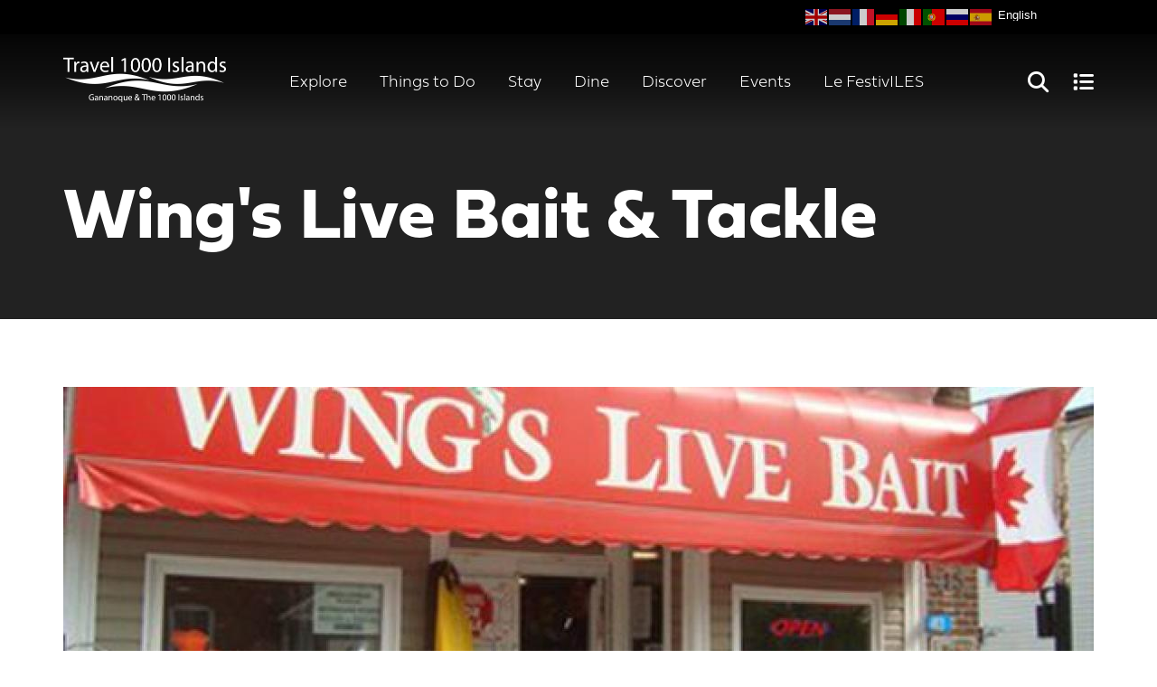

--- FILE ---
content_type: text/html; charset=UTF-8
request_url: https://www.travel1000islands.ca/directory/wings-live-bait-tackle
body_size: 9051
content:

<!DOCTYPE html>
<html lang="en" dir="ltr">
  <head>
    <meta charset="utf-8" />
<script async src="https://www.googletagmanager.com/gtag/js?id=UA-48243820-1"></script>
<script>window.dataLayer = window.dataLayer || [];function gtag(){dataLayer.push(arguments)};gtag("js", new Date());gtag("set", "developer_id.dMDhkMT", true);gtag("config", "UA-48243820-1", {"groups":"default","anonymize_ip":true,"page_placeholder":"PLACEHOLDER_page_path"});</script>
<meta name="description" content="FISHING - HUNTING - CANADIAN MADE MOCCASINS &amp; GIFTSYou depend on your gear to perform under pressure. Their equipment, clothing and accessories are top of the line – made to last. Come to Wings Live Bait &amp; Tackle to get outfitted so you can focus on your game, not your gear." />
<link rel="canonical" href="https://www.travel1000islands.ca/directory/wings-live-bait-tackle" />
<meta name="Generator" content="Drupal 10 (https://www.drupal.org)" />
<meta name="MobileOptimized" content="width" />
<meta name="HandheldFriendly" content="true" />
<meta name="viewport" content="width=device-width" />
<link rel="icon" href="/sites/default/files/favicon.jpg" type="image/jpeg" />

    <title>Wing&#039;s Live Bait &amp; Tackle | Travel 1000 Islands</title>
    <link rel="stylesheet" media="all" href="/themes/contrib/stable/css/system/components/ajax-progress.module.css?t0zx4v" />
<link rel="stylesheet" media="all" href="/themes/contrib/stable/css/system/components/align.module.css?t0zx4v" />
<link rel="stylesheet" media="all" href="/themes/contrib/stable/css/system/components/autocomplete-loading.module.css?t0zx4v" />
<link rel="stylesheet" media="all" href="/themes/contrib/stable/css/system/components/fieldgroup.module.css?t0zx4v" />
<link rel="stylesheet" media="all" href="/themes/contrib/stable/css/system/components/container-inline.module.css?t0zx4v" />
<link rel="stylesheet" media="all" href="/themes/contrib/stable/css/system/components/clearfix.module.css?t0zx4v" />
<link rel="stylesheet" media="all" href="/themes/contrib/stable/css/system/components/details.module.css?t0zx4v" />
<link rel="stylesheet" media="all" href="/themes/contrib/stable/css/system/components/hidden.module.css?t0zx4v" />
<link rel="stylesheet" media="all" href="/themes/contrib/stable/css/system/components/item-list.module.css?t0zx4v" />
<link rel="stylesheet" media="all" href="/themes/contrib/stable/css/system/components/js.module.css?t0zx4v" />
<link rel="stylesheet" media="all" href="/themes/contrib/stable/css/system/components/nowrap.module.css?t0zx4v" />
<link rel="stylesheet" media="all" href="/themes/contrib/stable/css/system/components/position-container.module.css?t0zx4v" />
<link rel="stylesheet" media="all" href="/themes/contrib/stable/css/system/components/progress.module.css?t0zx4v" />
<link rel="stylesheet" media="all" href="/themes/contrib/stable/css/system/components/reset-appearance.module.css?t0zx4v" />
<link rel="stylesheet" media="all" href="/themes/contrib/stable/css/system/components/resize.module.css?t0zx4v" />
<link rel="stylesheet" media="all" href="/themes/contrib/stable/css/system/components/sticky-header.module.css?t0zx4v" />
<link rel="stylesheet" media="all" href="/themes/contrib/stable/css/system/components/system-status-counter.css?t0zx4v" />
<link rel="stylesheet" media="all" href="/themes/contrib/stable/css/system/components/system-status-report-counters.css?t0zx4v" />
<link rel="stylesheet" media="all" href="/themes/contrib/stable/css/system/components/system-status-report-general-info.css?t0zx4v" />
<link rel="stylesheet" media="all" href="/themes/contrib/stable/css/system/components/tabledrag.module.css?t0zx4v" />
<link rel="stylesheet" media="all" href="/themes/contrib/stable/css/system/components/tablesort.module.css?t0zx4v" />
<link rel="stylesheet" media="all" href="/themes/contrib/stable/css/system/components/tree-child.module.css?t0zx4v" />
<link rel="stylesheet" media="all" href="/modules/contrib/geofield_map/css/geofield_map_gmap_formatter.css?t0zx4v" />
<link rel="stylesheet" media="all" href="/themes/contrib/stable/css/views/views.module.css?t0zx4v" />
<link rel="stylesheet" media="all" href="/modules/contrib/extlink/extlink.css?t0zx4v" />
<link rel="stylesheet" media="screen" href="/themes/custom/pi_base/reset.css?t0zx4v" />
<link rel="stylesheet" media="screen" href="/themes/custom/pi_base/../../contrib/classy/css/components/form.css?t0zx4v" />
<link rel="stylesheet" media="screen" href="/themes/custom/pi_base/../../contrib/classy/css/components/messages.css?t0zx4v" />
<link rel="stylesheet" media="screen" href="/themes/custom/pi_base/../../contrib/classy/css/components/tabs.css?t0zx4v" />
<link rel="stylesheet" media="screen" href="/themes/custom/pi_base/screen.css?t0zx4v" />
<link rel="stylesheet" media="screen and (max-width: 959px)" href="/themes/custom/pi_base/screen.medium.css?t0zx4v" />
<link rel="stylesheet" media="screen and (max-width: 639px)" href="/themes/custom/pi_base/screen.small.css?t0zx4v" />
<link rel="stylesheet" media="all" href="https://use.typekit.net/wjo1vmw.css" />
<link rel="stylesheet" media="screen" href="/themes/custom/travel/screen.css?t0zx4v" />
<link rel="stylesheet" media="screen and (max-width: 960px)" href="/themes/custom/travel/screen.medium.css?t0zx4v" />
<link rel="stylesheet" media="screen and (max-width: 640px)" href="/themes/custom/travel/screen.small.css?t0zx4v" />
<link rel="stylesheet" media="all" href="/themes/custom/pi_base/fontawesome-6/css/all.min.css?t0zx4v" />

    
  </head>
  <body class="path-directory path-directory-wings-live-bait-tackle section-directory sub-page-directory page-directory-wings-live-bait-tackle path-node page-node-type-listing no-sidebars language-en">
    <a href="#main-content" class="visually-hidden focusable">
      Skip to main content
    </a>
    
      <div class="dialog-off-canvas-main-canvas" data-off-canvas-main-canvas>
      <div id="superheader">
      <div>
    <div id="block-gtranslate" class="block-gtranslate block">
  <div class="block-container">
    
        
          
<div class="gtranslate_wrapper"></div><script>window.gtranslateSettings = {"switcher_horizontal_position":"left","switcher_vertical_position":"bottom","horizontal_position":"inline","vertical_position":"inline","float_switcher_open_direction":"top","switcher_open_direction":"bottom","default_language":"en","native_language_names":1,"detect_browser_language":0,"add_new_line":0,"select_language_label":"Select Language","flag_size":24,"flag_style":"2d","globe_size":60,"alt_flags":[],"wrapper_selector":".gtranslate_wrapper","url_structure":"none","custom_domains":null,"languages":["en","nl","fr","de","it","pt","ru","es"],"custom_css":""};</script><script>(function(){var js = document.createElement('script');js.setAttribute('src', 'https://cdn.gtranslate.net/widgets/latest/fd.js');js.setAttribute('data-gt-orig-url', '/directory/wings-live-bait-tackle');js.setAttribute('data-gt-orig-domain', 'www.travel1000islands.ca');document.body.appendChild(js);})();</script>
      </div>
</div>

  </div>

  </div>
<header id="header" role="banner">
    <div>
    <div id="block-travel-branding" class="block-travel-branding block block-system">
  <div class="block-container">
    
        
          <a class="logo" href="/" title="Home" rel="home">
      <img src="/sites/default/files/travel1000islands-logo.png" alt="Travel 1000 Islands Logo" />
    </a>
        </div>
</div>
<nav role="navigation" aria-labelledby="block-abridgedmenu-menu" id="block-abridgedmenu" class="block-abridgedmenu">
            
  <h2 class="visually-hidden" id="block-abridgedmenu-menu">Abridged Menu</h2>
  

        
              <ul class="menu">
                    <li class="menu-item--not-active-trail menu-item--explore">
        <a href="/explore">Explore</a>
              </li>
                <li class="menu-item--not-active-trail menu-item--things-to-do">
        <a href="/things-to-do" data-drupal-link-system-path="taxonomy/term/4">Things to Do</a>
              </li>
                <li class="menu-item--not-active-trail menu-item--stay">
        <a href="/stay">Stay</a>
              </li>
                <li class="menu-item--not-active-trail menu-item--dine">
        <a href="/dine">Dine</a>
              </li>
                <li class="menu-item--not-active-trail menu-item--discover">
        <a href="/discover" data-drupal-link-system-path="node/4">Discover</a>
              </li>
                <li class="menu-item--not-active-trail menu-item--events">
        <a href="/events" data-drupal-link-system-path="node/5">Events</a>
              </li>
                <li class="menu-item--not-active-trail menu-item--le-festiviles">
        <a href="/le-festiviles-2025" data-drupal-link-system-path="node/1544">Le FestivILES</a>
              </li>
        </ul>
  


  </nav>
<div class="search-block-form block-searchform block block-search" data-drupal-selector="search-block-form" id="block-searchform" role="search">
  <div class="block-container">
    
        
          <form action="/search/node" method="get" id="search-block-form" accept-charset="UTF-8" class="search-block-form">
  <div class="js-form-item form-item js-form-type-search form-item-keys js-form-item-keys form-no-label">
      <label for="edit-keys" class="visually-hidden">Search</label>
        <input title="Enter the terms you wish to search for." data-drupal-selector="edit-keys" type="search" id="edit-keys" name="keys" value="" size="15" maxlength="128" class="form-search" />

        </div>
<div data-drupal-selector="edit-actions" class="form-actions js-form-wrapper form-wrapper" id="edit-actions"><input data-drupal-selector="edit-submit" type="submit" id="edit-submit" value="Search" class="button js-form-submit form-submit" />
</div>

</form>

      </div>
</div>

  </div>

</header>
<div id="megamenu">
    <div>
    <nav role="navigation" aria-labelledby="block-mainnavigation-menu" id="block-mainnavigation" class="block-mainnavigation">
            
  <h2 class="visually-hidden" id="block-mainnavigation-menu">Main navigation</h2>
  

        
              <ul class="menu">
                    <li class="menu-item--expanded menu-item--not-active-trail menu-item--explore">
        <a href="/explore-explorer" data-drupal-link-system-path="taxonomy/term/1">Explore</a>
                                <ul class="menu">
                    <li class="menu-item--not-active-trail menu-item--gananoque">
        <a href="/explore/gananoque" data-drupal-link-system-path="taxonomy/term/13">Gananoque</a>
              </li>
                <li class="menu-item--not-active-trail menu-item--lansdowne">
        <a href="/explore/lansdowne" data-drupal-link-system-path="taxonomy/term/14">Lansdowne</a>
              </li>
                <li class="menu-item--not-active-trail menu-item--lyndhurst">
        <a href="/explore/lyndhurst" data-drupal-link-system-path="taxonomy/term/15">Lyndhurst</a>
              </li>
                <li class="menu-item--not-active-trail menu-item--rockport">
        <a href="/explore/rockport" data-drupal-link-system-path="taxonomy/term/16">Rockport</a>
              </li>
                <li class="menu-item--not-active-trail menu-item--seeleys-bay">
        <a href="/explore/seeleys-bay" data-drupal-link-system-path="taxonomy/term/17">Seeley&#039;s Bay</a>
              </li>
        </ul>
  
              </li>
                <li class="menu-item--not-active-trail menu-item--things-to-do">
        <a href="/things-to-do" data-drupal-link-system-path="taxonomy/term/4">Things to Do</a>
              </li>
                <li class="menu-item--not-active-trail menu-item--stay">
        <a href="/stay-sejour" data-drupal-link-system-path="taxonomy/term/5">Stay</a>
              </li>
                <li class="menu-item--not-active-trail menu-item--dine">
        <a href="/dine-diner" data-drupal-link-system-path="taxonomy/term/6">Dine</a>
              </li>
                <li class="menu-item--not-active-trail menu-item--discover">
        <a href="/discover" data-drupal-link-system-path="node/4">Discover</a>
              </li>
                <li class="menu-item--not-active-trail menu-item--_000-islands-wanderer">
        <a href="/1000-islands-wanderer" data-drupal-link-system-path="node/1180">1000 Islands Wanderer</a>
              </li>
                <li class="menu-item--not-active-trail menu-item--le-festiviles">
        <a href="/le-festiviles-2025" data-drupal-link-system-path="node/1544">Le FestivILES</a>
              </li>
                <li class="menu-item--expanded menu-item--not-active-trail menu-item--events">
        <a href="/events" data-drupal-link-system-path="node/5">Events</a>
                                <ul class="menu">
                    <li class="menu-item--not-active-trail menu-item--event-calendar">
        <a href="/events/event-calendar" data-drupal-link-system-path="node/1595">Event Calendar</a>
              </li>
        </ul>
  
              </li>
                <li class="menu-item--expanded menu-item--not-active-trail menu-item--plan">
        <a href="/plan-plan" data-drupal-link-system-path="node/6">Plan</a>
                                <ul class="menu">
                    <li class="menu-item--not-active-trail menu-item--visitor-centre">
        <a href="/plan/visitor-centre" data-drupal-link-system-path="node/18">Visitor Centre</a>
              </li>
                <li class="menu-item--not-active-trail menu-item--getting-to-gananoque">
        <a href="/plan/getting-gananoque-1000-islands" data-drupal-link-system-path="node/19">Getting to Gananoque</a>
              </li>
                <li class="menu-item--not-active-trail menu-item--local-transport">
        <a href="/plan/local-transport" data-drupal-link-system-path="node/20">Local Transport</a>
              </li>
                <li class="menu-item--not-active-trail menu-item--fishing-in-the-thousand-islands">
        <a href="/plan/fishing-thousand-islands" data-drupal-link-system-path="node/21">Fishing in the Thousand Islands</a>
              </li>
                <li class="menu-item--not-active-trail menu-item--fun-for-kids-big-and-small">
        <a href="/plan/fun-kids-big-and-small" data-drupal-link-system-path="node/22">Fun for kids, big and small</a>
              </li>
                <li class="menu-item--not-active-trail menu-item--quick-facts-about-us">
        <a href="/plan/quick-facts-about-us" data-drupal-link-system-path="node/23">Quick Facts About Us</a>
              </li>
                <li class="menu-item--not-active-trail menu-item--fido-on-the-go">
        <a href="/plan/fido-go" data-drupal-link-system-path="node/24">Fido on the Go!</a>
              </li>
                <li class="menu-item--not-active-trail menu-item--wifi-hotspots">
        <a href="/plan/wifi-hotspots" data-drupal-link-system-path="node/25">WiFi Hotspots</a>
              </li>
        </ul>
  
              </li>
                <li class="menu-item--not-active-trail menu-item--newsletter">
        <a href="/newsletter" data-drupal-link-system-path="node/8">Newsletter</a>
              </li>
                <li class="menu-item--not-active-trail menu-item--contact">
        <a href="/contact" data-drupal-link-system-path="node/7">Contact</a>
              </li>
        </ul>
  


  </nav>
<div id="block-gtranslate-2" class="block-gtranslate-2 block block-gtranslate">
  <div class="block-container">
    
        
          
<div class="gtranslate_wrapper"></div><script>window.gtranslateSettings = {"switcher_horizontal_position":"left","switcher_vertical_position":"bottom","horizontal_position":"inline","vertical_position":"inline","float_switcher_open_direction":"top","switcher_open_direction":"bottom","default_language":"en","native_language_names":1,"detect_browser_language":0,"add_new_line":0,"select_language_label":"Select Language","flag_size":24,"flag_style":"2d","globe_size":60,"alt_flags":[],"wrapper_selector":".gtranslate_wrapper","url_structure":"none","custom_domains":null,"languages":["en","nl","fr","de","it","pt","ru","es"],"custom_css":""};</script><script>(function(){var js = document.createElement('script');js.setAttribute('src', 'https://cdn.gtranslate.net/widgets/latest/fd.js');js.setAttribute('data-gt-orig-url', '/directory/wings-live-bait-tackle');js.setAttribute('data-gt-orig-domain', 'www.travel1000islands.ca');document.body.appendChild(js);})();</script>
      </div>
</div>

  </div>

</div>
  <div id="banner" style="background-image: url()" class=" ">
    <div>
      <h1 class="page-title">Wing&#039;s Live Bait &amp; Tackle</h1>
      <div class="subheading"></div>
        <div>
    <div data-drupal-messages-fallback class="hidden"></div>

  </div>

    </div>
      </div>
<div id="content-container">
  <div id="main" role="main">
    <a id="main-content" tabindex="-1"></a>
          <div id="supercontent">
          <div>
    <div class="views-element-container block-views-block-hero-images-block-1 block block-views" id="block-views-block-hero-images-block-1">
  <div class="block-container">
    
        
          <div><div class="view-hero-images js-view-dom-id-d8659ba8623997e600dc09d4e30842b2f33930c1829e9834608aafb9fc65a8f0">

  
  
  
  

  
  

      <div class="views-row"><div class="views-field views-field-field-hero-image"><div class="field-content"><div class="image">
      <a href="/sites/default/files/img/hero/wings.jpg"><img loading="lazy" src="/sites/default/files/styles/hero/public/img/hero/wings.jpg?h=d9487c96&amp;itok=OX4_msEq" width="1140" height="420" alt="" />

</a>
  </div>
</div></div></div>
    <div class="views-row"><div class="views-field views-field-field-hero-image"><div class="field-content"><div class="image">
      <a href="/sites/default/files/img/hero/wings%25201.jpg"><img loading="lazy" src="/sites/default/files/styles/hero/public/img/hero/wings%25201.jpg?h=252f27fa&amp;itok=QRIRLnzY" width="1140" height="420" alt="" />

</a>
  </div>
</div></div></div>
    <div class="views-row"><div class="views-field views-field-field-hero-image"><div class="field-content"><div class="image">
      <a href="/sites/default/files/img/hero/Wing%25204.jpg"><img loading="lazy" src="/sites/default/files/styles/hero/public/img/hero/Wing%25204.jpg?h=51444694&amp;itok=jBK6kteI" width="1140" height="420" alt="" />

</a>
  </div>
</div></div></div>
    <div class="views-row"><div class="views-field views-field-field-hero-image"><div class="field-content"><div class="image">
      <a href="/sites/default/files/img/hero/Wing%25203.jpg"><img loading="lazy" src="/sites/default/files/styles/hero/public/img/hero/Wing%25203.jpg?h=252f27fa&amp;itok=UYoMeFgT" width="1140" height="420" alt="" />

</a>
  </div>
</div></div></div>
    <div class="views-row"><div class="views-field views-field-field-hero-image"><div class="field-content"><div class="image">
      <a href="/sites/default/files/img/hero/Wings%2520Jewelry.jpg"><img loading="lazy" src="/sites/default/files/styles/hero/public/img/hero/Wings%2520Jewelry.jpg?h=252f27fa&amp;itok=nzsnQMOT" width="1140" height="420" alt="" />

</a>
  </div>
</div></div></div>

  
  

  

  
  
  
</div>
</div>

      </div>
</div>

  </div>

      </div>
        <div id="content">
      <div>
        
        <div id="page-content">
            <div>
    <div id="block-mainpagecontent" class="block-mainpagecontent block block-system">
  <div class="block-container">
    
        
          <article class="node node--type-listing node--view-mode-full">
  
    
    <div class="node__content">
    <div class="primary-content">
                    <div class="field field--name-body field--type-text-with-summary field--label-hidden field__item"><p>FISHING - HUNTING - CANADIAN MADE MOCCASINS &amp; GIFTSYou depend on your gear to perform under pressure. Their equipment, clothing and accessories are top of the line – made to last. Come to Wings Live Bait &amp; Tackle to get outfitted so you can focus on your game, not your gear.</p></div>
      
        <div class="contact-content">
                        <div class="field field--name-field-address field--type-address field--label-hidden field__item"><p class="address" translate="no"><span class="address-line1">413 Lyndhurst Rd</span><br>
<span class="locality">Lyndhurst</span> <span class="administrative-area">ON</span> <span class="postal-code">K0E 1N0</span><br>
<span class="country">Canada</span></p></div>
      
            
              <div class="field field--name-field-email field--type-email field--label-inline">
    <div class="field__label">Email</div>
              <div class="field__item">siderisjp@sympatico.ca</div>
          </div>

                  <div class="field field--name-field-links field--type-link field--label-hidden field__items">
              <div class="field__item"><a href="https://www.wingslivebaitandtackle.ca/">Website</a></div>
              <div class="field__item"><a href="https://www.facebook.com/wingslivebait">Facebook</a></div>
          </div>
  
        </div>
    </div>
                <div class="field field--name-field-coordinates field--type-geofield field--label-hidden field__item"><div id="geofield-map-node-listing-934-field-coordinates" class="geofield-google-map" style="min-width: 200px; width: 100%; min-height: 200px; height: 450px"></div>
</div>
      
  </div>
</article>

      </div>
</div>

  </div>

        </div>
              </div>
    </div>
          <div id="subcontent">
          <div>
    <div class="views-element-container block-views-block-listings-block-3 block block-views block-has-title" id="block-views-block-listings-block-3">
  <div class="block-container">
    
          <h2>Explore more | explorer plus</h2>
        
          <div><div class="view-listings js-view-dom-id-35fa3bd9930088891bdaa6b40797bcb011d9f5f4ac17e69a8ad6fb7daad72eef">

  
  
  
  

  
  

      <div class="views-view-grid horizontal cols-4 clearfix">
            <div class="views-row clearfix row-1">
                  <div class="views-col col-1" style="width: 25%;"><div class="views-field views-field-field-teaser-image"><div class="field-content"><div class="image">
      <a href="/directory/sunny-acres-resort-marine"><img loading="lazy" src="/sites/default/files/styles/featured_category_teaser/public/img/listing-teaser/Sunny%20ACres.png?h=76207c4d&amp;itok=NBVF9TpJ" width="620" height="310" alt="" />

</a>
  </div>
</div></div><div class="views-field views-field-title"><h3 class="field-content"><a href="/directory/sunny-acres-resort-marine" hreflang="en">Sunny Acres Resort &amp; Marine</a></h3></div></div>
                  <div class="views-col col-2" style="width: 25%;"><div class="views-field views-field-field-teaser-image"><div class="field-content"><div class="image">
      <a href="/directory/pecks-marina"><img loading="lazy" src="/sites/default/files/styles/featured_category_teaser/public/img/listing-teaser/Pecks%2520Marina.jpg?h=252f27fa&amp;itok=GS2eCcNr" width="620" height="310" alt="" />

</a>
  </div>
</div></div><div class="views-field views-field-title"><h3 class="field-content"><a href="/directory/pecks-marina" hreflang="en">Peck&#039;s Marina</a></h3></div></div>
                  <div class="views-col col-3" style="width: 25%;"><div class="views-field views-field-field-teaser-image"><div class="field-content"><div class="image">
      <a href="/directory/lake-line-lodge-marina"><img loading="lazy" src="/sites/default/files/styles/featured_category_teaser/public/img/listing-teaser/lakeline.png?h=c9a3a702&amp;itok=-rChqxkt" width="620" height="310" alt="" />

</a>
  </div>
</div></div><div class="views-field views-field-title"><h3 class="field-content"><a href="/directory/lake-line-lodge-marina" hreflang="en">Lake Line Lodge &amp; Marina</a></h3></div></div>
                  <div class="views-col col-4" style="width: 25%;"><div class="views-field views-field-field-teaser-image"><div class="field-content"><div class="image">
      <a href="/directory/hp-powersports-marine"><img loading="lazy" src="/sites/default/files/styles/featured_category_teaser/public/img/listing-teaser/Steve_Pavao_honest.jpg?h=11a76232&amp;itok=OuFgoDAM" width="620" height="310" alt="" />

</a>
  </div>
</div></div><div class="views-field views-field-title"><h3 class="field-content"><a href="/directory/hp-powersports-marine" hreflang="en">HP Powersports Marine</a></h3></div></div>
              </div>
      </div>

  
  

  

  
  
  
</div>
</div>

      </div>
</div>

  </div>

      </div>
      </div>
</div>
<footer id="footer" role="contentinfo">
      <div id="superfooter">
        <div>
    <div id="block-footerlogos" class="block-footerlogos block block-block-content block-type-custom-block">
  <div class="block-container">
    
        
                      <div class="field field--name-body field--type-text-with-summary field--label-hidden field__item"><ul>
<li><img alt height="42" src="/sites/default/files/img/footer/gananoque.png" width="160" loading="lazy"></li>
<li><img alt height="42" src="/sites/default/files/img/footer/leeds-thousand-islands.png" width="125" loading="lazy"></li>
<li><img alt height="33" src="/sites/default/files/img/footer/visitor-centre.png" width="113" loading="lazy"></li>
<li><img alt height="40" src="/sites/default/files/img/footer/safe-travels.png" width="47" loading="lazy"></li>
<li><img alt height="32" src="/sites/default/files/img/footer/lgbtq-flag.png" width="50" loading="lazy"></li>
</ul></div>
      
      </div>
</div>
<nav role="navigation" aria-labelledby="block-socialmedia-menu" id="block-socialmedia" class="block-socialmedia">
            
  <h2 class="visually-hidden" id="block-socialmedia-menu">Social Media</h2>
  

        
              <ul class="menu">
                    <li class="menu-item--not-active-trail menu-item--sign-up-for-our-newsletter">
        <a href="/newsletter" data-drupal-link-system-path="node/8">Sign Up for Our Newsletter</a>
              </li>
                <li class="menu-item--not-active-trail menu-item--pinterest">
        <a href="https://www.pinterest.com/travel1000/">Pinterest</a>
              </li>
                <li class="menu-item--not-active-trail menu-item--tiktok">
        <a href="https://www.tiktok.com/@travel1000islands">Tiktok</a>
              </li>
                <li class="menu-item--not-active-trail menu-item--facebook">
        <a href="https://www.facebook.com/travel1000islands">Facebook</a>
              </li>
                <li class="menu-item--not-active-trail menu-item--x">
        <a href="https://twitter.com/townofgananoque">X</a>
              </li>
                <li class="menu-item--not-active-trail menu-item--instagram">
        <a href="http://instagram.com/travel1000islands/">Instagram</a>
              </li>
                <li class="menu-item--not-active-trail menu-item--youtube">
        <a href="https://www.youtube.com/user/townofgananoque">Youtube</a>
              </li>
        </ul>
  


  </nav>

  </div>

    </div>
          <div>
    <div id="block-copyright" class="block-copyright block block-pi-copyright">
  <div class="block-container">
    
        
          © 2025 Travel 1000 Islands. All Rights Reserved.
      </div>
</div>
<nav role="navigation" aria-labelledby="block-footer-menu" id="block-footer" class="block-footer">
            
  <h2 class="visually-hidden" id="block-footer-menu">Footer</h2>
  

        
              <ul class="menu">
                    <li class="menu-item--not-active-trail menu-item--contact">
        <a href="/contact" data-drupal-link-system-path="node/7">Contact</a>
              </li>
                <li class="menu-item--not-active-trail menu-item--site-map">
        <a href="/sitemap" data-drupal-link-system-path="sitemap">Site Map</a>
              </li>
                <li class="menu-item--not-active-trail menu-item--privacy-policy">
        <a href="/privacy-policy" data-drupal-link-system-path="node/9">Privacy Policy</a>
              </li>
                <li class="menu-item--not-active-trail menu-item--terms--conditions">
        <a href="/terms-conditions" data-drupal-link-system-path="node/10">Terms &amp; Conditions</a>
              </li>
        </ul>
  


  </nav>
<div id="block-footerthankyous" class="block-footerthankyous block block-block-content block-type-custom-block">
  <div class="block-container">
    
        
                      <div class="field field--name-body field--type-text-with-summary field--label-hidden field__item"><p><img alt height="36" src="/sites/default/files/canada-wordmark.png" width="150" loading="lazy"></p>
<p>This project has been made possible [in part] by the Government of Canada.<br>
Ce projet a été rendu possible [en partie] grâce au gouvernement du Canada.</p>
<p>Thank you to Sandra Randall, Eden Photography, John Serviss, and Lauren Kauffman,<br>
Kauffman Photography for the use of many of the photographs used on this website.</p></div>
      
      </div>
</div>
<div id="block-credits" class="block-credits block block-block-content block-type-custom-block">
  <div class="block-container">
    
        
                      <div class="field field--name-body field--type-text-with-summary field--label-hidden field__item"><ul>
<li>Site by <a href="https://www.purelyinteractive.ca">Purely Interactive</a></li>
<li>Hosting by <a href="https://www.jumphost.ca">Jumphost</a></li>
</ul></div>
      
      </div>
</div>

  </div>

  </footer>

  </div>

    
    <script type="application/json" data-drupal-selector="drupal-settings-json">{"path":{"baseUrl":"\/","pathPrefix":"","currentPath":"node\/934","currentPathIsAdmin":false,"isFront":false,"currentLanguage":"en"},"pluralDelimiter":"\u0003","suppressDeprecationErrors":true,"ajaxPageState":{"libraries":"eJxdzN0OgyAMhuEbUjnb7Zgqn6SzUAL4d_fDmZm4kyZ9-qbYi3CYjU1LJOlwrY2DTgyxvado7sWpOsFpz4BDQcoYC2vodchIK9Iz0SpCMXJwntJc88gWqQY1vN5SIDkKj9n8QxO5HyjDTBpKSxuyerSvm53oQNLkIxd4c1JTEq2Q32VlbNl8Z0dv2h_g1S6CD3zHaAY","theme":"travel","theme_token":null},"ajaxTrustedUrl":{"\/search\/node":true},"google_analytics":{"account":"UA-48243820-1","trackOutbound":true,"trackMailto":true,"trackTel":true,"trackDownload":true,"trackDownloadExtensions":"7z|aac|arc|arj|asf|asx|avi|bin|csv|doc(x|m)?|dot(x|m)?|exe|flv|gif|gz|gzip|hqx|jar|jpe?g|js|mp(2|3|4|e?g)|mov(ie)?|msi|msp|pdf|phps|png|ppt(x|m)?|pot(x|m)?|pps(x|m)?|ppam|sld(x|m)?|thmx|qtm?|ra(m|r)?|sea|sit|tar|tgz|torrent|txt|wav|wma|wmv|wpd|xls(x|m|b)?|xlt(x|m)|xlam|xml|z|zip"},"data":{"extlink":{"extTarget":true,"extTargetNoOverride":false,"extNofollow":false,"extNoreferrer":true,"extFollowNoOverride":false,"extClass":"0","extLabel":"(link is external)","extImgClass":false,"extSubdomains":true,"extExclude":"","extInclude":".*\\.pdf","extCssExclude":"","extCssExplicit":"","extAlert":false,"extAlertText":"This link will take you to an external web site. We are not responsible for their content.","mailtoClass":"0","mailtoLabel":"(link sends email)","extUseFontAwesome":false,"extIconPlacement":"append","extFaLinkClasses":"fa fa-external-link","extFaMailtoClasses":"fa fa-envelope-o","whitelistedDomains":[]}},"geofield_google_map":{"geofield-map-node-listing-934-field-coordinates":{"mapid":"geofield-map-node-listing-934-field-coordinates","map_settings":{"map_dimensions":{"width":"100%","height":"450px"},"map_empty":{"empty_behaviour":"0","empty_message":"No Geofield Value entered for this field"},"map_center":{"lat":"42","lon":"12.5","center_force":0,"geocode":"Find my location"},"map_zoom_and_pan":{"zoom":{"initial":"13","min":"1","max":"22","finer":"0","force":0},"gestureHandling":"auto","scrollwheel":"1","draggable":"1","map_reset_position":"TOP_RIGHT","map_reset":0},"map_controls":{"zoom_control":"1","map_type_id":"roadmap","map_type_control":"1","map_type_control_options_type_ids":["roadmap","satellite"],"scale_control":"1","street_view_control":"1","fullscreen_control":"1","disable_default_ui":0},"map_marker_and_infowindow":{"icon_image_mode":"icon_file","icon_file_wrapper":{"icon_file":{"fids":"","upload_button":"Upload","remove_button":"Remove","upload":"","is_svg":false},"image_style":"geofield_map_default_icon_style"},"icon_image_path":"","infowindow_field":"title","view_mode":"full","tooltip_field":"title","multivalue_split":0,"force_open":0},"map_additional_options":"","map_geometries_options":"{\u0022strokeColor\u0022:\u0022black\u0022,\u0022strokeOpacity\u0022:\u00220.8\u0022,\u0022strokeWeight\u0022:2,\u0022fillColor\u0022:\u0022blue\u0022,\u0022fillOpacity\u0022:\u00220.1\u0022,\u0022clickable\u0022:false}","map_oms":{"map_oms_control":"1","map_oms_options":"{\u0022markersWontMove\u0022:\u0022true\u0022,\u0022markersWontHide\u0022:\u0022true\u0022,\u0022basicFormatEvents\u0022:\u0022true\u0022,\u0022nearbyDistance\u0022:3}"},"custom_style_map":{"custom_style_name":"","custom_style_options":"","custom_style_control":0,"custom_style_default":0},"map_markercluster":{"markercluster_additional_options":"{\u0022maxZoom\u0022:12,\u0022gridSize\u0022:50}","markercluster_control":0},"map_geocoder":{"settings":{"position":"TOP_LEFT","input_size":"25","providers":{"googlemaps":{"weight":"0","checked":0}},"min_terms":"4","delay":"800","zoom":"16","options":"","infowindow":0},"control":0},"map_additional_libraries":{"places":0,"drawing":0,"geometry":0,"visualization":0},"map_lazy_load":{"lazy_load":0},"gmap_api_key":"AIzaSyBMPkq-09Eaz2JL4k_UV57Xx4JpJzJDAW0","weight":null,"gmap_api_localization":"https:\/\/maps.googleapis.com\/maps\/api\/js","geofield_cardinality":1},"data":{"features":[{"type":"Feature","geometry":{"type":"Point","coordinates":[-76.124921,44.549883]},"properties":{"description":"Wing\u0027s Live Bait \u0026 Tackle","tooltip":"Wing\u0027s Live Bait \u0026 Tackle","data":null,"entity_id":"934","icon":"","theming":true},"weight":0}]}}},"views":{"ajax_path":"\/views\/ajax","ajaxViews":{"views_dom_id:35fa3bd9930088891bdaa6b40797bcb011d9f5f4ac17e69a8ad6fb7daad72eef":{"view_name":"listings","view_display_id":"block_3","view_args":"52+56+59+66\/934","view_path":"\/node\/934","view_base_path":"uncategorized-explore-listings","view_dom_id":"35fa3bd9930088891bdaa6b40797bcb011d9f5f4ac17e69a8ad6fb7daad72eef","pager_element":0}}},"user":{"uid":0,"permissionsHash":"4fa6e554706aa7623b5348dc67edfbd3672b23b5c95ddcd3cb96ff4b8034eaae"}}</script>
<script src="/sites/default/files/js/js_-G-_3YMHFVn4HH8KOgoO4VY8EyMoL-H1mILa9qYSl4M.js?scope=footer&amp;delta=0&amp;language=en&amp;theme=travel&amp;include=eJxdjdsOgzAIQH-orm_7nQYtNkxaGqi3v59bnIl7gZyTQ0giiTFAAd4bDebTn3C2W8PsezB0lcJn-8TSA7umsCD_CLfGVCYfda7AjxOvm1FK62BFk4zd0yWUkZBjyFD9Bef3w90DKg3VcGgkJUhvqAvqPZHDMNRKJWXQ6cgrRdQjULcQrua_85Elzow3BS_Y3t0iaAY"></script>
<script src="https://polyfill.io/v3/polyfill.min.js?features=IntersectionObserver"></script>
<script src="https://cdnjs.cloudflare.com/ajax/libs/OverlappingMarkerSpiderfier/1.0.3/oms.min.js"></script>
<script src="/sites/default/files/js/js_Y8CMb_l8ckR8cdBVjCJkxOwRt4_vLxRytLCOKB4FIb4.js?scope=footer&amp;delta=3&amp;language=en&amp;theme=travel&amp;include=eJxdjdsOgzAIQH-orm_7nQYtNkxaGqi3v59bnIl7gZyTQ0giiTFAAd4bDebTn3C2W8PsezB0lcJn-8TSA7umsCD_CLfGVCYfda7AjxOvm1FK62BFk4zd0yWUkZBjyFD9Bef3w90DKg3VcGgkJUhvqAvqPZHDMNRKJWXQ6cgrRdQjULcQrua_85Elzow3BS_Y3t0iaAY"></script>

  </body>
</html>


--- FILE ---
content_type: text/css
request_url: https://www.travel1000islands.ca/modules/contrib/geofield_map/css/geofield_map_gmap_formatter.css?t0zx4v
body_size: 88
content:
/**
 * Issue #1966296: Info tooltip styling is broken for GeofieldMap
 */
/* line 4, ../sass/geofield_google_map.scss */
.geofield-google-map img {
  max-width: none;
}

/**
 * Styles for geofield gmap views AJAX popup.
 */
/* line 11, ../sass/geofield_google_map.scss */
.geofield-google-map-ajax-popup {
  height: 140px;
  width: 180px;
  background: center no-repeat url("../assets/spin.gif");
}

/* line 18, ../sass/geofield_google_map.scss */
.gm-style .gm-style-iw {
  max-width: 440px;
}
/* line 20, ../sass/geofield_google_map.scss */
.gm-style .gm-style-iw img {
  margin: 4px 0;
  max-width: 100%;
}
/* line 24, ../sass/geofield_google_map.scss */
.gm-style .gm-style-iw h1 {
  font-size: 22px;
  margin: 10px 0 6px 0;
}
/* line 28, ../sass/geofield_google_map.scss */
.gm-style .gm-style-iw h2 {
  font-size: 18px;
  margin: 8px 0 6px 0;
}
/* line 32, ../sass/geofield_google_map.scss */
.gm-style .gm-style-iw h3 {
  font-size: 16px;
  margin: 6px 0 4px 0;
}
/* line 36, ../sass/geofield_google_map.scss */
.gm-style .gm-style-iw h4 {
  font-size: 14px;
  margin: 4px 0 4px 0;
}
/* line 40, ../sass/geofield_google_map.scss */
.gm-style .gm-style-iw p:first-child,
.gm-style .gm-style-iw div:first-child,
.gm-style .gm-style-iw .field:first-child {
  padding: 2px 0;
}
/* line 43, ../sass/geofield_google_map.scss */
.gm-style .gm-style-iw .geofield-google-map {
  display: none;
}

@media (max-device-width: 480px) {
  /* line 49, ../sass/geofield_google_map.scss */
  .gm-style .gm-style-iw {
    max-width: 240px;
  }
}


--- FILE ---
content_type: text/css
request_url: https://www.travel1000islands.ca/themes/custom/pi_base/screen.css?t0zx4v
body_size: 254
content:
.small-screen-only,
.small-and-medium-screen-only,
.medium-screen-only {
  display: none !important;
}
body {
  font-size: 16px;
}
strong {
  font-weight: 600;
}
em {
  font-style: italic;
}
sup {
  vertical-align: top;
  font-size: 0.667em;
}
sub {
  vertical-align: baseline;
  font-size: 0.667em;
}
td,
th {
  padding: 2px;
}
fieldset {
  padding: 4px 0;
}
#main {
  line-height: 1.5;
}
#main h1 {
  margin-bottom: 16px;
  font-size: 3em;
  line-height: 1.125;
}
#main h2 {
  margin-bottom: 16px;
  font-size: 2em;
  line-height: 1.25;
}
#main h3 {
  margin-bottom: 16px;
  font-size: 1.5em;
  line-height: 1.25;
}
#main h4 {
  font-weight: bold;
}
#main p,
#main ol,
#main ul,
#main table {
  margin-bottom: 16px;
}
#main ol ol,
#main ol ul,
#main ul ul,
#main ul ol {
  margin-bottom: 0;
}
#main ul,
#main ol {
  padding-left: 24px;
}
#main ul.links.inline,
#main nav.tabs ul,
#main nav.pager {
  padding-left: 0;
}
#main nav.pager ul {
  margin-bottom: 0;
}
#main ul > li {
  list-style-type: disc;
}
#main ol > li {
  list-style-type: decimal;
}
#main ul.links.inline > li,
#main nav.tabs ul > li,
#main nav.pager ul > li {
  list-style-type: none;
}
#main ul.links.inline li,
#main nav.pager li {
  display: inline;
}
/* tabs CSS from Classy is included, but some of the list rules above overwrote some of it */
#main nav.tabs {
  margin-bottom: 24px;
}
#main nav.tabs ul {
  margin: 0;
  padding: 0;
}
#main nav.tabs li {
  display: inline-block;
  list-style-type: none;
}
.messages {
  margin-bottom: 24px;
}
form.user-login-form .form-item {
  margin-bottom: 16px;
}
form.user-login-form .description,
form.user-pass .form-item + p {
  margin-top: 4px;
  font-size: 0.875em;
}

--- FILE ---
content_type: text/css
request_url: https://www.travel1000islands.ca/themes/custom/travel/screen.css?t0zx4v
body_size: 5246
content:
body {
    font-family: fieldwork, sans-serif;
    font-weight: 300;
    color: #222222;
}

.fa-solid {
    font-family: 'Font Awesome 5 Pro';
    font-weight: 400;
    font-style: normal;
}
img {
    max-width: 100%;
    height: auto;
}
a {
    text-decoration: none;
}
a.cta:before {
    content: '\f061';
    font-family: 'Font Awesome 5 Pro';
    margin-right: 5px;
    font-weight: 400;
    font-size: 15px;
}
#supercontent a,
#content a,
#subcontent a,
#supercontent a:hover,
#content a:hover,
#subcontent a:hover,
#supercontent a:visited,
#content a:visited,
#subcontent a:visited {
    color: #275694;
    font-weight: 500;
}
#subcontent #block-exploregananoque a,
#subcontent #block-exploregananoque a:hover,
#subcontent #block-exploregananoque a:visited {
    color: white !important;
}
#content h2 a,
#content h3 a,
#content h4 a,
#subcontent h2 a,
#subcontent h3 a,
#subcontent h4 a {
    color: #222222 !important;
    font-weight: 700 !important;
}
#content p,
#subcontent p {
    line-height: 2;
    font-size: 18px;
}
.tabs {
    margin-top: 15px;
}
.tabs ul li {
    display: inline-block;
}
.tabs ul li a {
    background-color: #ddd;
    color: #333;
    padding: 8px 10px 5px 10px;
}
#tabs a.is-active {
    color: #3d7cc8;
}
.views-row:not(:last-child) {
    margin-bottom: 35px;
}
body.front .views-row:not(:last-child) {
    margin-bottom: 65px;
}
.views-col {
    width: calc((100% - 60px) / 3) !important;
    margin-right: 30px;
    box-sizing: border-box;
}
.views-col:last-child {
    margin-right: 0;
}
.view-listings .views-col,
#block-views-block-stories-block-2 .views-col,
#block-views-block-listings-block-3 .views-col {
    width: calc((100% - 90px) / 4) !important;
}
#subcontent #block-views-block-listings-block-3 > div {
    padding: 50px 10px 125px 10px;
}
.path-uncategorized-explore-listings .view-listings {
    padding: 75px 0;
}

.field--label-inline .field__label,
.field--label-inline .field__item {
    display: inline;
    margin-right: 5px;
}
.field--label-inline .field__label:after {
    content: ':';
}
.js-pager__items {
    width: 100%;
    text-align: center;
    margin: 40px 0 !important;
    padding: 0 !important;
}
.js-pager__items li {
    display: inline-block;
    list-style-type: none;
    margin: 0 10px;
}
.js-pager__items li.is-active a {
    color: #333 !important;
    text-decoration: underline;
}

.views-exposed-form {
    margin-bottom: 25px;
}
.views-exposed-form legend {
    display: none;
}
.js-form-type-radio {
    margin-right: 15px;
    margin-bottom: 10px;
}
input[type="radio"] {
    display: none;
}
.bef-exposed-form .form--inline > .form-item {
    margin-bottom: 30px !important;
}
input[type="radio"] + label {
    padding: 10px 20px 7px 20px;
    color: #275694;
    border: 2px solid #ccc;
    border-radius: 30px;
    font-weight: 500;
    cursor: pointer;
    font-size: 17px;
}
input[type="radio"]:checked + label,
input[type="radio"] + label:hover {
    background: #ccc;
}
#content .form-item {
    margin-bottom: 20px;
    margin-top: 0;
}
#content input[type="text"],
#content input[type="email"],
#content input[type="password"],
textarea {
    background: #dddddd;
    border: 1px solid #dddddd;
    width: 100%;
    display: block;
    margin-top: 5px;
    padding: 7px 10px;
    box-sizing: border-box;
    font-size: 18px;
    font-weight: 300;
}
label {
    font-size: 18px;
}
input[type="search"] {
    background: #dddddd;
    border: 1px solid #dddddd;
    padding: 5px 10px;
    box-sizing: border-box;
}
input[type="submit"] {
    background: #275694;
    color: white;
    font-weight: bold;
    padding: 8px 30px;
    border: none;
    border-radius: 30px;
    font-size: 16px;
    cursor: pointer;
}
#search-block-form input[type="submit"] {
    background: transparent;
    padding: 8px 10px;
    font-weight: 300;
    font-size: 18px;
}
.views-attachment-before {
    margin-bottom: 75px;
}
#search-form {
    margin-bottom: 30px;
}
body.section-search #main ol {
    margin: 0;
    padding: 0;
}
body.section-search #main ol li {
    list-style-type: none !important;
    margin-bottom: 30px;
    padding-bottom: 15px;
    border-bottom: 1px solid #ddd;
}
body.section-search #main ol li:first-child {
    padding-top: 15px;
}
body.section-search #main ol li:last-child {
    border-bottom: none;
}

#superheader > div,
#header > div,
#banner > div,
#supercontent > div,
#page-content > div,
body.has-sidebar #content > div,
#footer > div,
#subcontent .block > div {
    max-width: 1140px;
    margin: 0 auto;
    position: relative;
}
.block {
    position: relative;
}
#supercontent {
    padding: 0 10px;
    box-sizing: border-box;
}
#subcontent .block > div {
    padding: 75px 10px;
}
#content-container {
    padding-top: 75px;
}
#supercontent:not(.empty) + #content #page-content,
.page-node-type-story #supercontent:not(.empty) + #content {
    padding-top: 0 !important;
}

#superheader > div:after,
#header > div:after,
#banner > div:after,
#supercontent > div:after,
#page-content > div:after,
#footer > div:after,
.field--name-description:after,
.views-row:after,
#subcontent .block > div:after,
.primary-content:after,
.block-type-text-and-image > div:after,
#content:after,
#content > div:after,
#block-views-block-taxonomy-content-block-1,
#megamenu:after {
    content: '';
    display: block;
    clear: both;
}
#block-mainpagecontent {
    clear: both;
}
#banner.has-banner-image > div:not(.banner-credit) {
    padding-right: 570px;
    box-sizing: border-box;
}
body.front #banner.has-banner-image > div:not(.banner-credit) {
    padding-right: 0;
}

h1 {
    font-size: 80px;
    font-weight: 900;
    margin-bottom: 10px;
}
#main h2 {
    font-weight: 900;
    font-size: 3.3em;
    line-height: 1;
}
#main h3 {
    font-weight: 900;
    line-height: 0.95;
    font-size: 1.8em;
    margin-bottom: 5px;
}
h2.float-left {
    float: left;
    width: 50%;
    margin-right: 20px;
    padding-right: 20px;
    box-sizing: border-box;
    font-size: 3.5em;
}
h2.float-left + * {
    overflow: hidden;
}

h2 a,
h3 a,
h4 a {
    color: #222222;
}

#superheader {
    background: #000;
    color: white;
    padding: 10px;
}
#superheader #block-superheader {
    float: left;
    padding-top: 5px;
}
#superheader #block-gtranslate,
#block-gtranslate-2 {
    float: right;
}
#block-gtranslate {
    z-index: 600 !important;
}
#block-gtranslate a.gtflag,
#block-gtranslate-2 a.gtflag {
    vertical-align: middle;
    display: inline-block;
}
#block-gtranslate select,
#block-gtranslate-2 select {
    background: transparent;
    color: white;
    border: none;
    padding: 0;
    position: relative;
    top: -3px;
    margin-left: 5px;
    width: unset !important;
    appearance: none;
    -webkit-appearance: none;
    vertical-align: middle;
    line-height: 1 !important;
}
#block-gtranslate select option,
#block-gtranslate-2 select option {
    color: black;
}
/* noah@jumphost.ca, 2024-02-22: Translation elements are currently duplicated,
   per https://www.drupal.org/project/gtranslate/issues/3396734. Until the code
   refactor is done (https://www.drupal.org/project/gtranslate/issues/3346829),
   just hide the duplicates. */
#block-gtranslate #google_translate_element2 ~ *,
#block-gtranslate-2 #google_translate_element2 ~ * {
  display: none;
}
#block-weathernetworkwidget {
    float: right;
    margin-right: 30px;
}
#block-weathernetworkwidget #main_button {
    width: auto !important;
    height: auto !important;
}
#block-weathernetworkwidget .header,
#block-weathernetworkwidget .pelm-container > a {
    display: none !important;
}
#block-weathernetworkwidget .current-weather {
    height: auto !important;
    padding: 0 !important;
}


#header {
    /* background: rgba(0,0,0,0.75); */
    background: linear-gradient(180deg, rgba(0,0,0,0.85) 0%, rgba(0,0,0,0.5) 50%, rgba(255,255,255,0) 100%);
    padding: 25px 10px;
    z-index: 500 !important;
    position: absolute;
    left: 0;
    right: 0;
}
#header .logo img {
    max-width: 180px !important;
    height: auto;
}
#block-travel-branding {
    float: left;
    margin-right: 70px;
}
#block-abridgedmenu {
    float: left;
    margin-top: 20px;
}
#block-abridgedmenu ul li {
    display: inline-block;
    margin: 0 32px 0 0;
}
#block-abridgedmenu ul li a {
    color: white;
    font-size: 18px;
}
#header .search-icon,
#header .menu-icon {
    color: white;
    cursor: pointer;
    position: absolute;
    right: 0;
    top: 16px;
    font-size: 23px;
    z-index: 10000 !important;
}
#header .search-icon {
    right: 50px;
}

#megamenu {
    position: fixed;
    top: 0;
    left: -75%;
    bottom: 0;
    height: 100vh;
    width: 75%;
    background: black;
    z-index: 5000 !important;
    transition: all .3s;
    overflow-x: hidden;
    box-sizing: border-box;
}
#megamenu > div {
    position: relative;
    padding: 50px 50px 100px 50px;
    min-height: 100%;
    box-sizing: border-box;
}
#megamenu.open {
    left: 0;
}
#block-gtranslate-2 {
    position: absolute;
    bottom: 50px;
    left: 50px;
}
#block-mainnavigation,
#block-searchform {
    clear: both;
    position: relative;
}
#block-searchform {
    display: none;
    margin-left: 280px;
}
#block-searchform .form-item,
#block-searchform .form-actions {
    display: inline;
}
#block-mainnavigation {
    padding-top: 20px;
}
#block-mainnavigation a {
    color: white;
}
#block-mainnavigation ul {
    position: relative;
    width: calc(33%);
}
#block-mainnavigation ul ul {
    position: absolute;
    left: 100%;
    top: -5px;
    display: none;
    width: 100%;
}
#block-mainnavigation ul:not(.secondary-nav) a {
    font-size: 26px;
}
body.standard-screen #block-mainnavigation ul:not(.secondary-nav) .menu-item--active-trail ul,
body.standard-screen #block-mainnavigation ul:not(.secondary-nav) li:hover ul {
    display: block;
}
#block-mainnavigation ul li {
    position: relative;
    padding-right: 40px;
    width: 100%;
    box-sizing: border-box;
}
#block-mainnavigation ul li a {
    padding: 10px 0;
    margin: 5px 0;
    position: relative;
    display: block;
    box-sizing: border-box;
    border-bottom: 1px solid transparent;
}
#block-mainnavigation ul li a.is-active,
#block-mainnavigation ul li.menu-item--active-trail > a,
#block-mainnavigation ul li:hover > a {
    color: #3d7cc8;
    border-color: #3d7cc8;
}
#block-mainnavigation .menu .menu a:not(.is-active):not(:hover):after {
    color: white;
}
#block-mainnavigation ul li a.is-active:after,
#block-mainnavigation ul li.menu-item--active-trail > a:after,
#block-mainnavigation ul li:hover > a:after,
#block-mainnavigation .menu .menu a:hover:after {
    content: '\f054';
    position: absolute;
    font-family: 'Font Awesome 5 Pro';
    right: 0;
    top: 8px;
    color: #3d7cc8;
}
#block-mainnavigation ul.secondary-nav li.menu-item--active-trail > a:after,
#block-mainnavigation .secondary-nav a:hover:after {
    top: 2px;
}
#block-mainnavigation .secondary-nav {
    position: absolute;
    top: 27px;
    left: 80%;
    width: 20%;
}
#block-mainnavigation .secondary-nav li {
    padding-right: 0;
}
#block-mainnavigation .secondary-nav a {
    font-size: 20px;
    padding: 5px 0;
    margin: 5px 0;
}

#banner {
    background: #222222;
    color: white;
    padding: 165px 10px 60px 10px;
    box-sizing: border-box;
    background-size: cover;
}
#banner .subheading {
    font-size: 32px;
    font-weight: 500;
    line-height: 1.3;
}
#banner.dark {
    color: #222222;
}
#banner.has-banner-image {
    min-height: 765px;
    padding-top: 165px;
    position: relative;
}
#banner .banner-credit {
    position: absolute;
    bottom: 20px;
    right: 0;
    left: 0;
    width: 1140px;
    max-width: 100%;
    text-align: right;
    color: white;
    padding: 0 10px;
    box-sizing: border-box;
}
#banner.has-banner-image:after,
#block-views-block-featured-categories-block-1:after,
#block-exploregananoque:after,
#block-planyourtrip:after,
#block-views-block-events-block-2:after,
#block-discoveroverview:after {
    content: '\f078';
    font-family: 'Font Awesome 5 Pro';
    position: absolute;
    bottom: 10px;
    left: 50%;
    font-size: 30px;
    margin-left: -13px;
    color: white;
}
/* #block-discoveroverview {
    padding: 75px 10px;
} */
#block-views-block-featured-categories-block-1:after {
    bottom: -70px;
}
#block-views-block-featured-categories-block-1:after,
#block-views-block-events-block-2:after {
    color: #3d7cc8;
}
#subcontent #block-views-block-stories-block-1 > div {
    padding: 125px 10px;
}


body:not(.has-sidebar) #page-content,
body.has-sidebar #content {
    padding: 0 10px 75px 10px;
}

.views-field-field-teaser-image {
    margin-bottom: 15px;
    font-size: 0;
}
.view-listings .views-field-field-teaser-image .field-content:empty,
.view-taxonomy-term .views-field-field-teaser-image .field-content:empty {
    padding-top: 50%;
    background: #aaa url('logo.png');
    background-size: 50%;
    background-position: center;
    background-repeat: no-repeat;
}
.views-field-title h3 {
    margin-bottom: 5px !important;
}
.view-listings .views-field-title h3,
#block-views-block-stories-block-2 .views-field-title h3 {
    font-size: 1.1em !important;
}

.explore-page-content {
    margin-bottom: 50px;
}
.views-row.explore-place  {
    position: relative;
}
.views-row.explore-place:nth-of-type(even) {
    margin-top: -145px;
    margin-bottom: 60px;
}
.views-row.explore-place .views-field-field-teaser-image {
    float: left;
    width: 50%;
    padding-right: 15px;
    box-sizing: border-box;
    z-index: 100;
    position: relative;
}
.views-row.explore-place:nth-of-type(even) .views-field-field-teaser-image {
    float: right;
    padding-right: 0px;
    padding-left: 15px;
}
.views-row.explore-place .views-field-name {
    position: absolute;
    top: 0;
    left: 50%;
    padding-left: 15px;
}
.views-row.explore-place .views-field-name h2 {
    margin-bottom: 0 !important;
}
.views-row.explore-place:nth-of-type(odd) .views-field-name h2:before {
    content: '\f053';
    font-family: 'Font Awesome 5 Pro';
    font-size: 27px;
    margin-right: 10px;
    font-weight: 300;
    position: relative;
    top: -8px;
}
.views-row.explore-place:nth-of-type(even) .views-field-name {
    bottom: 5px;
    right: 50%;
    top: unset;
    left: unset;
    padding-left: 0px;
    padding-right: 10px;
}
.views-row.explore-place:nth-of-type(even) .views-field-name h2:after {
    content: '\f054';
    font-family: 'Font Awesome 5 Pro';
    font-size: 27px;
    margin-left: 10px;
    font-weight: 300;
    position: relative;
    top: -8px;
}

/* .block-type-text-and-image {
    padding: 75px 10px;
    box-sizing: border-box;
} */
.block-type-text-and-image .field--name-body {
    float: left;
    width: 50%;
    padding-right: 80px;
    box-sizing: border-box;
}
.block-type-text-and-image .field--name-field-image {
    float: right;
    width: 50%;
    box-sizing: border-box;
}

#block-views-block-featured-categories-block-1 {
    margin: 75px 0 0 0;
    padding-bottom: 30px;
}

#block-exploregananoque {
    background: url('img/explore-gananoque-bg.jpg');
    background-size: cover;
    color: white;
}
#block-exploregananoque ul {
    margin: 0;
    padding: 0;
}
#block-exploregananoque ul li {
    list-style-type: none;
    margin: 0 0 10px 0;
}
#block-planyourtrip {
    background: #275694;
    color: white;
}
#block-planyourtrip a {
    color: white !important;
}
#block-views-block-events-block-2 .views-row {
    margin: 30px 0;
}

.field--name-field-hero-image,
.field--name-field-video {
    margin-bottom: 50px;
}
.node--type-story.node--view-mode-full .primary-content,
.node--type-listing.node--view-mode-full .primary-content,
#block-views-block-taxonomy-content-block-1 {
    margin-bottom: 75px;
    clear: both;
}
body.has-sidebar #page-content {
    float: left;;
    width: 55%;
}
.node--type-listing.node--view-mode-full .field--name-body {
    float: left;
    width: 63%;
}
#sidebar {
    float: right;
    width: 30%;
}
.node--type-listing.node--view-mode-full  .contact-content {
    float: right;
    width: 32%;
}
body.has-sidebar.landing-page-contact #page-content,
body.landing-page-contact #sidebar {
    width: 44%;
}

.node--type-listing.node--view-mode-full  .contact-content .field,
.node--type-listing.node--view-mode-full  .contact-content .field__item {
    margin-bottom: 15px;
}
.node--type-listing.node--view-mode-full .country {
    display: none;
}
/* #block-views-block-stories-block-2, */
/* #block-views-block-listings-block-3, */
#block-views-block-plan-pages-block-1 {
    margin-top: 75px;
}
#subcontent #block-views-block-stories-block-2 > div {
    padding-top: 0;
}

#block-discoveroverview {
    background: #222222;
    color: white;
}
#block-discoveroverview a.cta {
    color: white;
}

.node--type-event.node--view-mode-full .field--name-field-date {
    font-weight: 500;
    margin-bottom: 30px;
}
.views-field-field-date {
    margin-bottom: 7px;
}
#block-views-block-events-block-1 {
    margin-top: 50px;
}
#block-views-block-events-block-1 .views-row {
    margin-bottom: 45px;
}
#block-views-block-events-block-1 .views-field-field-date {
    margin-bottom: 10px;
}
#block-instagramintro,
#block-instagramliteblock,
#block-instagramliteblock-2 {
    background: #222222;
    color: white;
}
#block-instagramintro .field--name-body {
    max-width: calc((100% - 16px) * 2 / 3);
    font-size: 24px;
    line-height: 1.8;
}
.block-socialfeed ul {
    margin: 0 !important;
    padding: 0 !important;
}
.block-socialfeed ul li,
.instagram_feed .instagram_new {
    width: calc((100% - 60px) / 3);
    margin: 0 30px 0 0;
    padding: 0;
    list-style-type: none !important;
    float: left;
}
.block-socialfeed ul li img {
    width: 100%;
}
.block-socialfeed ul li:nth-child(3n),
.instagram_feed .instagram_new:nth-child(3n) {
    margin-right: 0;
}
#block-instagramintro .block-container,
#block-instagramliteblock .block-container {
    padding-bottom: 0 !important;
}
#block-instagramliteblock-2 .block-container {
    padding-top: 30px !important;
}
#block-instagramintro,
#block-instagramintro p {
    font-size: 22px;
}
#block-instagramintro p:last-child {
    margin-bottom: 0 !important;
}
#block-instagramintro a {
    color: white !important;
    font-weight: 300;
}

.slideshow {
    position: relative;
}
.pager-container {
    width: 100%;
    position: absolute;
    left: 0;
    right: 0;
    bottom: 20px;
    text-align: center;
    z-index: 200 !important;
}
.pager-container > * {
    display: inline-block;
    margin: 0 8px;
    color: white;
    font-size: 26px;
}
.cycle-pager > * {
    margin: 0 5px;
}
.cycle-pager-active {
    font-weight: 400 !important;
    cursor: auto !important;
}
.cycle-prev,
.cycle-next,
.cycle-pager > * {
    cursor: pointer;
}



#footer {
    background: black;
    color: #999999;
    font-size: 15px;
    padding: 0 10px 115px 10px;
}
#footer a {
    color: #999999;
    font-weight: 500;
}
#superfooter {
    padding: 80px 0 40px 0;
}
#superfooter > div {
    display: flex;
    align-items: center;
    align-items: start;
}
#block-footerlogos {
    width: 65%;
}
#block-footerlogos ul li {
    display: inline-block;
    margin-right: 40px;
    margin-bottom: 20px;
    vertical-align: middle;
}
#block-footerlogos ul li:last-of-type {
    margin-right: 0;
}
#block-socialmedia {
    text-align: right;
    width: 35%;
}
#block-socialmedia ul li {
    display: inline-block;
    margin-left: 5px;
}
#block-socialmedia ul li:first-of-type {
    margin-right: 20px;
}
#block-socialmedia a {
    display: inline-block;
    width: 1em;
    overflow: hidden;
    white-space: nowrap;
    color: #3d7cc8;
}
#block-socialmedia ul li:first-of-type a {
    width: unset !important;
}
#block-socialmedia ul li:first-of-type a::before {
    content: '\f061';
    font-family: 'Font Awesome 5 Pro';
    margin-right: 3px;
}
#block-socialmedia ul li + li a::before {
    content: '\f08e';
    margin-right: 1em;
}
#block-socialmedia ul li + li.menu-item--pinterest a::before {
    content: '\f0d2';
    font-family: 'Font Awesome 5 Brands';
}
#block-socialmedia ul li + li.menu-item--tiktok a::before {
    content: '\e07b';
    font-family: 'Font Awesome 5 Brands';
}
#block-socialmedia ul li + li.menu-item--facebook a::before {
    content: '\f09a';
    font-family: 'Font Awesome 5 Brands';
}
#block-socialmedia ul li + li.menu-item--x a::before {
    content: '\e61b';
    font-family: 'Font Awesome 5 Brands';
}
#block-socialmedia ul li + li.menu-item--instagram a::before {
    content: '\f16d';
    font-family: 'Font Awesome 5 Brands';
}
#block-socialmedia ul li + li.menu-item--youtube a::before {
    content: '\f167';
    font-family: 'Font Awesome 5 Brands';
}
#block-copyright,
#block-footer {
    display: inline-block;
    margin-bottom: 35px;
}
#block-footer ul li {
    display: inline-block;
    margin-left: 10px;
}
#block-footerthankyous {
    float: left;
    max-width: 620px;
    line-height: 2;
}
#block-credits {
    float: right;
    margin-top: 36px;
}
#block-credits ul li {
    display: inline-block;
    margin-left: 10px;
}

.field--name-field-image-gallery:after {
    content: '';
    clear: both;
    display: block;
}
.field--name-field-image-gallery .field__item {
    float: left;
    width: calc((100% - 60px) / 3);
    margin: 0 30px 30px 0;
}
.field--name-field-image-gallery .field__item:nth-of-type(3n) {
    margin-right: 0;
}
.field--name-field-image-gallery .field__item:nth-of-type(3n+1) {
    clear: left;
}

/* Homepage pop-up */
#block-travel-homepagepopup {
    position: fixed;
    width: 100%;
    height: 100%;
    top: 0;
    left: 0;
    right: 0;
    bottom: 0;
    background: rgba(0,0,0,0.3);
    display: none;
  }
  #block-travel-homepagepopup > div {
    position: absolute;
    top: 20%;
    max-width: 640px;
    width: 100%;
    left: calc((100% - 640px) / 2);
    background: black;
    padding: 32px;
    border-radius: 16px;
    box-sizing: border-box;
    color: white;
    font-size: 18px;
  }
  #block-travel-homepagepopup h2 {
    font-size: 30px;
    font-weight: 700;
    margin-bottom: 16px;
  }
  #block-travel-homepagepopup p:not(:last-of-type) {
    margin-bottom: 16px;
  }
  #block-travel-homepagepopup a {
    color: white;
  }
  #block-travel-homepagepopup .close {
    position: absolute;
    right: 16px;
    top: 16px;
    font-size: 22px; 
    cursor: pointer;
  }

--- FILE ---
content_type: text/css
request_url: https://www.travel1000islands.ca/themes/custom/pi_base/screen.medium.css?t0zx4v
body_size: -211
content:
.small-and-medium-screen-only,
.medium-screen-only,
.medium-and-standard-screen-only {
  display: block !important;
}
.small-screen-only,
.standard-screen-only {
  display: none;
}
body {
  min-width: 640px;
}
img {
  max-width: 100% !important;
  height: auto !important;
}


--- FILE ---
content_type: text/css
request_url: https://www.travel1000islands.ca/themes/custom/pi_base/screen.small.css?t0zx4v
body_size: -220
content:
.small-screen-only,
.small-and-medium-screen-only {
  display: block !important;
}
.medium-screen-only,
.medium-and-standard-screen-only,
.standard-screen-only {
  display: none;
}
body {
  min-width: 320px !important;
  -webkit-text-size-adjust: none !important;
}
input,
textarea,
select {
  font-size: 16px !important;
}
.form-date,
.form-email,
.form-tel,
.form-text,
.form-time,
textarea,
select {
  width: 90% !important;
}
table {
  max-width: 100% !important;
}
span.ext,
span.mailto {
  display: none !important;
}


--- FILE ---
content_type: text/css
request_url: https://www.travel1000islands.ca/themes/custom/travel/screen.medium.css?t0zx4v
body_size: 718
content:
.small-screen-only {
    display: block !important;
}
#block-abridgedmenu,
#block-gtranslate .gtflag:nth-of-type(n + 3),
#block-gtranslate-2 .gtflag:nth-of-type(n + 3) {
    display: none;
}
#banner.has-banner-image > div:not(.banner-credit) {
    padding-right: 0;
}
h1 {
    font-size: 60px;
}
#main h2 {
    font-size: 2.6em;
}

#block-searchform {
    margin-left: 0;
    text-align: right;
}
#search-block-form input[type="submit"] {
    padding-right: 0;
}


#megamenu {
    left: -100%;
    width: 100%;
    height: auto;
    min-height: 100vh;
}
#megamenu > div {
    padding: 50px 10px 100px 10px;
}
#block-gtranslate-2 {
    left: 10px;
}
#block-mainnavigation ul {
    width: 100%
}
#block-mainnavigation ul ul {
    position: relative;
    left: unset;
    top: unset;
}
#block-mainnavigation ul:not(.secondary-nav) a {
    font-size: 24px;
}
/* #block-mainnavigation ul:not(.secondary-nav) li:hover ul {
    display: none;
} */
#block-mainnavigation .secondary-nav {
    position: relative;
    top: unset;
    left: unset;
    width: 100%;
    margin-top: 40px;
}
#block-mainnavigation .secondary-nav a {
    
}
#block-mainnavigation .menu a:hover:after {
    content: '\f054';
    position: absolute;
    font-family: 'Font Awesome 5 Pro';
    right: 0;
    top: 10px;
    color: #3d7cc8;
}



#block-mainnavigation ul,
#block-mainnavigation ul li {
    width: 100%;
    position: relative;
}
#block-mainnavigation ul li {
    padding-right: 0;
}
#block-mainnavigation ul ul {
    position: relative;
    left: unset;
    top: unset;
    padding-left: 20px;
}
#block-mainnavigation ul ul li {
    width: calc(100% - 20px);
}
#block-mainnavigation ul ul li a {
    font-size: 20px !important;
}
#block-mainnavigation ul li a.is-active::after, #block-mainnavigation ul li.menu-item--active-trail > a::after, #block-mainnavigation ul li a:hover::after, #block-mainnavigation .menu .menu a::after {
    content: '';
    display: none;
}
.small-screen-nav-submenu-trigger {
    position: absolute;
    right: 0;
    top: 7px;
    color: white;
    font-size: 26px;
    cursor: pointer;
}
.menu-item--active-trail .small-screen-nav-submenu-trigger {
  color: #3d7cc8;
}
#block-gtranslate,
body.megamenu #block-gtranslate {
    position: relative;
    top: unset;
    right: unset;
    float: none;
    margin-bottom: 5px;
}
#block-mainnavigation ul li a.is-active:after,
#block-mainnavigation ul li.menu-item--active-trail > a:after,
#block-mainnavigation ul li:hover > a:after,
#block-mainnavigation .menu .menu a:hover:after {
    display: none;
}
.close-megamenu {
    position: absolute;
    top: 25px;
    right: 10px;
    color: white !important;
    cursor: pointer;
    font-size: 26px;
}

.view-listings .views-col, 
#block-views-block-stories-block-2 .views-col, 
#block-views-block-listings-block-3 .views-col {
    width: calc((100% - 40px) / 2) !important;
    margin-bottom: 35px;
}
.view-listings .views-col:nth-child(2), 
#block-views-block-stories-block-2 .views-col:nth-child(2), 
#block-views-block-listings-block-3 .views-col:nth-child(2) {
    margin-right: 0;
}
.view-listings .views-row, 
#block-views-block-stories-block-2 .views-row, 
#block-views-block-listings-block-3 .views-row {
    margin-bottom: 0;
}

#banner.has-banner-image {
    min-height: 600px;
}
#banner.has-banner-image > div:not(.banner-credit) {
    font-size: 28px;
}
.instagram_feed img.insta-image {
    width: 100% !important;
    height: 100% !important;
}
#block-socialmedia ul li:first-of-type {
    margin: 0 0 10px 0;
    display: block;
}
#block-credits,
#block-footerthankyous {
    clear: left;
    float: none;
    max-width: unset;
}
#block-credits {
    margin-top: 20px;
}
#block-credits ul li {
    margin: 0 10px 0 0;
}

#block-travel-homepagepopup > div {
    width: 70%;
    left: 15%;
}

--- FILE ---
content_type: text/css
request_url: https://www.travel1000islands.ca/themes/custom/travel/screen.small.css?t0zx4v
body_size: 736
content:
#block-searchform {
    padding-top: 20px
}

#banner.has-banner-image {
    min-height: 350px;
    padding-top: 130px;
    padding-bottom: 130px;
}
#banner .banner-credit {
    left: unset;
    max-width: 40%;
    font-size: 12px;
}

h1 {
    font-size: 44px;
}
#banner .subheading {
    font-size: 20px;
}
#main h2 {
    font-size: 1.8em;
}
h2.float-left {
    float: none;
    width: 100%;
    margin-right: 0;
    padding-right: 0;
}
#main h3 {
    font-size: 1.4em;
}
#content p,
#subcontent p {
    font-size: 16px;
    line-height: 1.7;
}

#content-container {
    padding-top: 50px;
}
body:not(.has-sidebar) #page-content, 
body.has-sidebar #content {
    padding: 0 10px 50px 10px;
}
#subcontent .block > div {
    padding: 50px 10px;
}
#block-views-block-featured-categories-block-1 {
    margin-top: 50px;
}
#block-views-block-featured-categories-block-1:after {
    bottom: -45px;
}
.block-type-text-and-image .field--name-field-image,
.block-type-text-and-image .field--name-body {
    float: none;
    width: 100%;
    padding: 0;
}
.block-type-text-and-image .field--name-field-image {
    margin-bottom: 30px;
}
#block-instagramintro .field--name-body {
    max-width: unset;
    font-size: 22px;
}
.block-socialfeed ul li,
.instagram_feed .instagram_new {
    width: 100%;
    margin-right: 0;
    margin-bottom: 30px;
    float: none;
}
.block-socialfeed ul li:nth-child(3n),
.instagram_feed .instagram_new:nth-child(3n) {
    margin-bottom: 0;
}

body.front .views-row:not(:last-child),
.views-view-grid .views-row,
.views-row {
    float: none;
    margin-bottom: 0;
}
.view-listings .views-col, 
#block-views-block-stories-block-2 .views-col, 
#block-views-block-listings-block-3 .views-col,
.views-col {
    width: 100% !important;
    margin-right: 0;
    margin-bottom: 30px;
    float: none;
}
.views-row.explore-place .views-field-field-teaser-image,
.views-row.explore-place:nth-of-type(2n) .views-field-field-teaser-image {
    width: 100%;
    float: none;
    padding-right: 0;
    padding-left: 0;
    margin-bottom: 10px;
}
.views-row.explore-place .views-field-name,
.views-row.explore-place:nth-of-type(2n) .views-field-name {
    position: relative;
    top: unset;
    bottom: unset;
    left: unset;
    right: unset;
    padding: 0;
    padding-left: unset;
}
.views-row.explore-place:nth-of-type(2n+1) .views-field-name h2:before,
.views-row.explore-place:nth-of-type(2n) .views-field-name h2:after {
    content: '';
    display: none;
}
.views-row.explore-place:nth-of-type(2n) {
    margin-top: 0;
    margin-bottom: 35px;
}

.pager-container {
    bottom: 10px;
}
.pager-container > * {
    font-size: 20px;
}

input[type="radio"] + label {
    font-size: 14px;
    padding: 9px 10px 5px 10px;
}
#content .form-item {
    margin-bottom: 15px; 
    margin-right: 5px;
}

.node--type-listing.node--view-mode-full .field--name-body,
.node--type-listing.node--view-mode-full .contact-content,
body.has-sidebar #page-content,
#sidebar,
body.has-sidebar.landing-page-contact #page-content, 
body.landing-page-contact #sidebar {
    width: 100%;
    float: none;
    margin-bottom: 30px;
}

#subcontent #block-views-block-stories-block-1 > div,
#subcontent #block-views-block-listings-block-3 > div {
    padding: 50px 10px;
}

#superfooter > div {
    display: block;
}
#block-footerlogos,
#block-socialmedia {
    width: 100%;
    text-align: left;
}
#block-footerlogos {
    margin-bottom: 20px;
}
#block-footer {
    display: block;
}
#block-footer ul li {
    margin-left: 0;
    margin-right: 10px;
}

.field--name-field-image-gallery .field__item {
    float: none;
    width: 100%;
    margin: 0 0 20px 0;
}

#block-travel-homepagepopup > div {
    width: calc(100% - 32px);
    left: 16px;
}